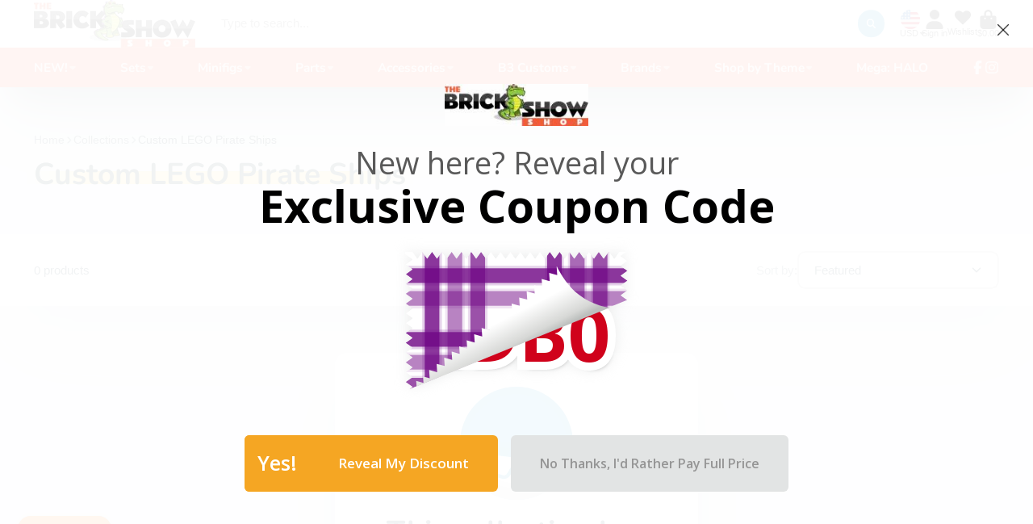

--- FILE ---
content_type: text/css
request_url: https://thebrickshowshop.com/cdn/shop/t/13/assets/footer.css?v=88463224724039793301702053805
body_size: -113
content:
.\#footer{padding-top:4rem;padding-bottom:2rem;border-top:3px solid var(--border-color)}.\#footer-heading{font-size:1.25rem;margin-bottom:1.25rem}.\#footer-text{opacity:.8;line-height:1.5}.\#footer-logo{width:var(--width);margin-bottom:1.5rem}.\#footer-newsletter{margin-bottom:1rem;position:relative}.\#footer-newsletter-success{display:flex;align-items:center;margin-bottom:1rem;gap:.5rem}.\#footer-newsletter-success .\#icon{--size: 1.2rem}.\#footer-newsletter-input{width:100%;display:block;border-radius:3rem;height:2.5rem;border:2px solid currentColor;background:none;color:#fff;padding-left:1rem;padding-right:1rem}.\#footer-newsletter-input::placeholder{color:#ffffff80}.\#footer-newsletter-button{position:absolute;top:0;right:0;padding-inline:.7rem;display:flex;align-items:center;z-index:2;background:none;border:none;color:currentColor;height:100%;line-height:0;cursor:pointer}.\#footer-newsletter-button .\#icon{--size: 1.25rem}.\#footer-menu>li{transition:var(--transition-base);opacity:.64}.\#footer-menu>li:not(:last-child){margin-bottom:.7rem}.\#footer-menu>li:hover{opacity:1}.\#footer-menu>li>a{display:block;font-size:1.1rem}.\#footer-social{margin-top:1rem}.\#footer-social .\#social-profiles{--icon-size: 1.25rem}.\#footer-social .\#social-profiles-item{opacity:.64;transition:var(--transition-base)}.\#footer-social .\#social-profiles-item:hover{opacity:1}.\#footer-social-nav .\#social-profiles{display:flex;flex-direction:column;--icon-size: 1.2rem}.\#footer-social-nav .\#social-profiles-item{opacity:.64;transition:var(--transition-base);display:flex;align-items:center;gap:.7rem;font-size:1.1rem;text-decoration:none}.\#footer-social-nav .\#social-profiles-item:hover{opacity:1}.\#footer-follow-on-shop{margin-top:1.5rem;display:flex;align-items:center;justify-content:center}.\#footer-follow-on-shop>div{flex-shrink:0}.\#footer-copyright{position:relative;margin-top:3rem;padding-top:3rem}.\#footer-copyright-payment{margin-bottom:1rem}.\#footer-copyright:before{content:"";position:absolute;top:0;left:0;width:100%;height:1px;background:currentColor;opacity:.1}.\#footer-copyright-text{text-align:center;margin-bottom:0;opacity:.64}.\#footer-copyright-text>a{color:inherit}
/*# sourceMappingURL=/cdn/shop/t/13/assets/footer.css.map?v=88463224724039793301702053805 */


--- FILE ---
content_type: image/svg+xml
request_url: https://hatscripts.github.io/circle-flags/flags/lu.svg
body_size: -232
content:
<svg xmlns="http://www.w3.org/2000/svg" width="512" height="512" viewBox="0 0 512 512"><mask id="a"><circle cx="256" cy="256" r="256" fill="#fff"/></mask><g mask="url(#a)"><path fill="#eee" d="m0 167 253.8-19.3L512 167v178l-254.9 32.3L0 345z"/><path fill="#d80027" d="M0 0h512v167H0z"/><path fill="#338af3" d="M0 345h512v167H0z"/></g></svg>